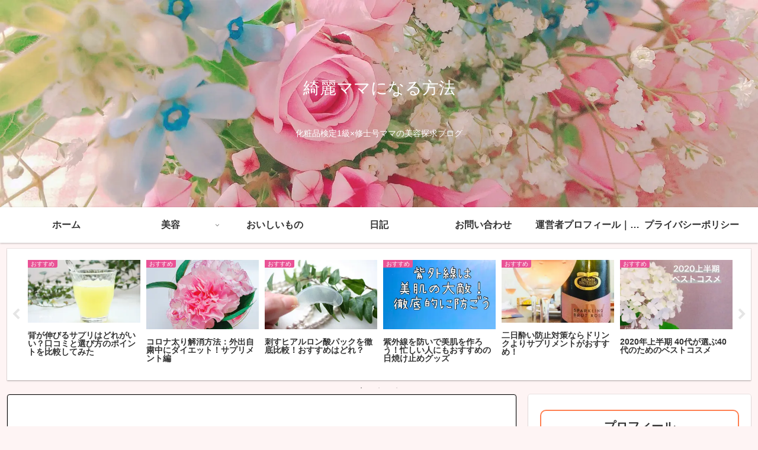

--- FILE ---
content_type: text/html; charset=utf-8
request_url: https://www.google.com/recaptcha/api2/aframe
body_size: 266
content:
<!DOCTYPE HTML><html><head><meta http-equiv="content-type" content="text/html; charset=UTF-8"></head><body><script nonce="mtCukhI7hhLw52EB_oo8FQ">/** Anti-fraud and anti-abuse applications only. See google.com/recaptcha */ try{var clients={'sodar':'https://pagead2.googlesyndication.com/pagead/sodar?'};window.addEventListener("message",function(a){try{if(a.source===window.parent){var b=JSON.parse(a.data);var c=clients[b['id']];if(c){var d=document.createElement('img');d.src=c+b['params']+'&rc='+(localStorage.getItem("rc::a")?sessionStorage.getItem("rc::b"):"");window.document.body.appendChild(d);sessionStorage.setItem("rc::e",parseInt(sessionStorage.getItem("rc::e")||0)+1);localStorage.setItem("rc::h",'1768796043979');}}}catch(b){}});window.parent.postMessage("_grecaptcha_ready", "*");}catch(b){}</script></body></html>